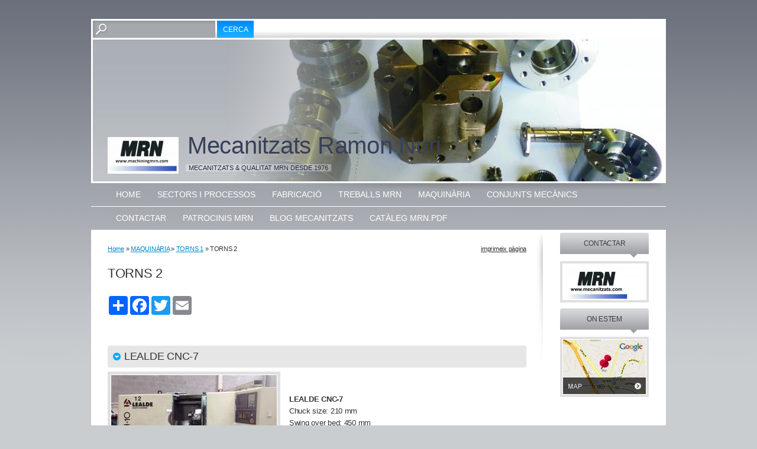

--- FILE ---
content_type: text/html
request_url: http://www.machiningmrn.com/8/torns_2_414228.html
body_size: 8031
content:
<!DOCTYPE html PUBLIC "-//W3C//DTD XHTML 1.0 Transitional//EN" "http://www.w3.org/TR/xhtml1/DTD/xhtml1-transitional.dtd">
<html xmlns="http://www.w3.org/1999/xhtml" lang="es">
<head >
	<title>Torns: Mecanitzats Ramon Nuri</title>

	<meta http-equiv="Content-Type" content="text/html; charset=UTF-8" />
	<meta name="keywords" content="Mecanitzats,mecanitzats.com,mecanitzats de precisió,rectificats,fresats,brunyits,rosques laminades,centres de tornejat,torns 5 eixos,eixos,valvules,components de valvularia,reparació de valvules,centres de mecanitzat," />
	<meta name="description" content="Mecanitzars i rectificats de precisió" />
	
	<meta name="ROBOTS" content="ALL" />
	
	<meta content="(c)2015 Mecanitzats Ramon Nuri  all rights reserved." name="copyright" />
			
	<link rel="icon" href="/favicon.ico" type="image/x-icon" />
<link rel="shortcut icon" href="/favicon.ico" type="image/x-icon" />

	<!--CSS START-->
	<link rel="stylesheet" href="/common_solswv1/css/photogallery.css" media="all" />
<style type="text/css">	
	a:active, a:focus {		
		outline-color: invert;
		outline-style: none;
		outline-width: 0pt;	
	}	
	.kill {	
		display: none !important;	
	}	
	.small-red-box {	
		width: 49.9%;
		float: left;		
	}
	.red_box_frame {	
		margin-bottom: 20px;		
	}	
	.red_box .text {	
		padding-top: 5px;
		padding-bottom: 7px;		
	}	
	.red_box img, wide_image {	
		margin-top: 7px !important		
	}
	#headergraphic{
		z-index:0;
	}
</style>
<script type="text/javascript" src="/common_solswv1/js/swfobject.js"></script> <style type='text/css'>
				.highslide-footer {display: none;}
				.highslide-header {display: none;}
		</style><style type='text/css'>
						.send_friend .highslide-html .highslide-html-content{
							height: 610px!important;
							margin: 0 auto;
							position:relative;
							width: 700px!important;
						}
						.send_friend .highslide-footer {
							display: none;
						}
						.send_friend .highslide-header {
							display: none;
						}
						.send_friend .highslide-body {
							height: 610px!important;
							margin: 0 auto;
							width: 700px!important;
						}
						.send_friend .highslide-body iframe{
							height: 600px!important;
						}
						.send_friend_closebutton {
							background: url("/common_solswv1/js/highslide_last/graphics/close.png") repeat scroll 0 0 transparent;
							cursor: pointer;
							height: 30px;
							left: 15px;
							position: relative;
							top: -15px;
							width: 30px;
						}
						.send_friend .highslide-body iframe{
							width: 700px!important;
							height: 610px!important;
						}
						.sitofono .highslide-html .highslide-html-content{
							height:365px!important;
						}
						.sitofono .highslide-body {
							height:365px!important;
						}

						</style><script type="text/javascript" src="/common_solswv1/js/mootools-core.js"></script><script type="text/javascript" src="/common_solswv1/js/jquery.js"></script><script type="text/javascript">jQuery.noConflict();</script>

					<link rel="stylesheet" type="text/css" href="/common_solswv1/js/highslide_last/highslide.css" />
					<!--[if lt IE 7]>
					<link rel="stylesheet" type="text/css" href="/common_solswv1/js/highslide_last/highslide-ie6.css" />
					<![endif]-->
					<link rel="stylesheet" href="/common_solswv1/css/online_slideshow.css" />
					<!-- questo era il contenuto di disclaimer_slideshow.css. ora è incluso -->
					<style type='text/css'>
						.highslide-html .highslide-html-content{
							height: 355px!important;
							margin: 0 auto;
							position:relative;
							width: 366px!important;
						}
						.highslide-footer {
							display: none;
						}
						.highslide-header {
							display: none;
						}
						.highslide-body {
							height: 350px!important;
							margin: 0 auto;
							text-align: justify;
							width: 340px!important;
						}
						.highslide-body iframe{
							width: 352px!important;
							height: 350px!important;
						}
					</style>
					<!-- questo era il contenuto di contact_slideshow.js. ora è incluso -->
					<script type="text/javascript" src="/common_solswv1/js/highslide_last/highslide-full.packed.js"></script>
					 <script language="javascript">
					 		hs.registerOverlay({
							html: '<div class="closebutton" onclick="return hs.close(this)" title="Close"></div>',
							position: 'top right',
							fade: 0, // fading the semi-transparent overlay looks bad in IE
							useOnHtml: true,
							offsetX: 5,
							offsetY: -4
						});
						hs.marginBottom = 5;
						hs.align = "center";
						hs.showCredits = false;
						hs.graphicsDir = '/common_solswv1/js/highslide_last/graphics/';
						hs.dimmingOpacity = 0.75;
						hs.wrapperClassName = 'borderless floating-caption';
						hs.dragHandler = null;
						hs.outlineType = 'rounded-white';
						hs.overflow = "hidden";
					 </script>
			<script type="text/javascript">
				hs.transitions = ['expand', 'crossfade'];
				hs.align = 'center';
				</script>
			
				<style type="text/css">
					.highslide-footer {display: none;}
					.highslide-header {display: none;}
					/* Neutralize styling: Elements we want to clean out entirely: */
					html, body, form {margin: 0; padding: 0;}
					img {border:0;}
					/* Neutralize styling: Elements with a vertical margin: */
					h1, h2, h3, h4, h5, pre, p, blockquote, ul, ol, dl {margin: 0; padding: 0;}
					/* Miscellaneous conveniences: */
					input, select, textarea { font-size: 12px; font-family: arial, sans-serif, verdana;}
					/* login-admin iframe ------------------------------------ */
					#login_sitoadmin {text-align:left;padding:0;width: 320px;margin:40px auto;}
					#login_sitoadmin h1 {color:#333333;font-size:18px;font-weight:normal;letter-spacing:-2px;margin:20px 0px 20px 0px;padding:0 0 5px;}
					.login-box {border:1px dotted #ccc;padding:20px;margin:0 auto;}
					.login-box label {color: #333333;display: block;font-size: 15px;font-weight: bold;padding: 0 0 2px 6px;text-align: left;width: 290px;font-weight: normal;}
					.login-box input.text_field {background: url("common_solswv1/images/form/textfield-shadow.gif") no-repeat scroll 0 0 transparent;border: 1px solid #969696;color: #555555;height: 28px;line-height: 28px;margin-bottom: 10px;padding: 0 5px;width: 264px;}
					.sitoadmin_button_orange {background: url("common_solswv1/images/form/sitoadmin_orange-r.gif") no-repeat scroll right 0 transparent;float: right;margin: 5px 0 0;}
					.sitoadmin-submit {background: url("common_solswv1/images/form/sitoadmin_orange-l.gif") no-repeat scroll 0 0 transparent;border: medium none;color: #111111;cursor: pointer;display: block;font-size: 15px;font-weight: bold;height: 32px;line-height: 32px;margin: 0 2px 0 0;padding: 0 13px 0 15px;text-transform: uppercase;}
					.login-error {color: red;font-size: 11px;font-weight: bold;position: absolute;right: 19px;top: 11px;}
					.remember_psw a {color:#336699;font-size:12px;font-style:italic;text-decoration:none;text-shadow:1px 1px #ffffff;background:transparent url("common_solswv1/images/a/sitoadmin_remember_pwd.gif") no-repeat scroll 0 1px;padding-left:18px;float:left;margin-left:6px;margin-top:13px;}
					.remember_psw a:hover {text-decoration:underline;}
				</style>
				<script type="text/javascript" src="/common_solswv1/js/contact_slideshow.js"></script>

<link href="/8/css/style.css" rel="stylesheet" media="screen" type="text/css" />


	<!--CSS END-->

	<style type="text/css">
		#main_menu li.torns_2  a {font-weight: bold;}
		#sub_menu li.torns_2  a {font-weight: bold;}
	</style>

<link href="/common_solswv1/css/style_print.css" media="print" rel="stylesheet" type="text/css" />
		<script type="text/javascript">
		/* <![CDATA[ */
			function dirottatore(a,b){
				if(/android.+mobile|avantgo|bada\/|blackberry|blazer|compal|elaine|fennec|hiptop|iemobile|ip(hone|od)|iris|kindle|lge |maemo|midp|mmp|opera m(ob|in)i|palm( os)?|phone|p(ixi|re)\/|plucker|pocket|psp|symbian|treo|up\.(browser|link)|vodafone|wap|windows (ce|phone)|xda|xiino/i.test(a)||/1207|6310|6590|3gso|4thp|50[1-6]i|770s|802s|a wa|abac|ac(er|oo|s\-)|ai(ko|rn)|al(av|ca|co)|amoi|an(ex|ny|yw)|aptu|ar(ch|go)|as(te|us)|attw|au(di|\-m|r |s )|avan|be(ck|ll|nq)|bi(lb|rd)|bl(ac|az)|br(e|v)w|bumb|bw\-(n|u)|c55\/|capi|ccwa|cdm\-|cell|chtm|cldc|cmd\-|co(mp|nd)|craw|da(it|ll|ng)|dbte|dc\-s|devi|dica|dmob|do(c|p)o|ds(12|\-d)|el(49|ai)|em(l2|ul)|er(ic|k0)|esl8|ez([4-7]0|os|wa|ze)|fetc|fly(\-|_)|g1 u|g560|gene|gf\-5|g\-mo|go(\.w|od)|gr(ad|un)|haie|hcit|hd\-(m|p|t)|hei\-|hi(pt|ta)|hp( i|ip)|hs\-c|ht(c(\-| |_|a|g|p|s|t)|tp)|hu(aw|tc)|i\-(20|go|ma)|i230|iac( |\-|\/)|ibro|idea|ig01|ikom|im1k|inno|ipaq|iris|ja(t|v)a|jbro|jemu|jigs|kddi|keji|kgt( |\/)|klon|kpt |kwc\-|kyo(c|k)|le(no|xi)|lg( g|\/(k|l|u)|50|54|e\-|e\/|\-[a-w])|libw|lynx|m1\-w|m3ga|m50\/|ma(te|ui|xo)|mc(01|21|ca)|m\-cr|me(di|rc|ri)|mi(o8|oa|ts)|mmef|mo(01|02|bi|de|do|t(\-| |o|v)|zz)|mt(50|p1|v )|mwbp|mywa|n10[0-2]|n20[2-3]|n30(0|2)|n50(0|2|5)|n7(0(0|1)|10)|ne((c|m)\-|on|tf|wf|wg|wt)|nok(6|i)|nzph|o2im|op(ti|wv)|oran|owg1|p800|pan(a|d|t)|pdxg|pg(13|\-([1-8]|c))|phil|pire|pl(ay|uc)|pn\-2|po(ck|rt|se)|prox|psio|pt\-g|qa\-a|qc(07|12|21|32|60|\-[2-7]|i\-)|qtek|r380|r600|raks|rim9|ro(ve|zo)|s55\/|sa(ge|ma|mm|ms|ny|va)|sc(01|h\-|oo|p\-)|sdk\/|se(c(\-|0|1)|47|mc|nd|ri)|sgh\-|shar|sie(\-|m)|sk\-0|sl(45|id)|sm(al|ar|b3|it|t5)|so(ft|ny)|sp(01|h\-|v\-|v )|sy(01|mb)|t2(18|50)|t6(00|10|18)|ta(gt|lk)|tcl\-|tdg\-|tel(i|m)|tim\-|t\-mo|to(pl|sh)|ts(70|m\-|m3|m5)|tx\-9|up(\.b|g1|si)|utst|v400|v750|veri|vi(rg|te)|vk(40|5[0-3]|\-v)|vm40|voda|vulc|vx(52|53|60|61|70|80|81|83|85|98)|w3c(\-| )|webc|whit|wi(g |nc|nw)|wmlb|wonu|x700|xda(\-|2|g)|yas\-|your|zeto|zte\-/i.test(a.substr(0,4)))
				{
					if(Cookie.read("sol_mobi") == null || Cookie.read("sol_mobi") == 0)
						window.location=b;
				}else{
					if(Cookie.read("sol_mobi")!= null && Cookie.read("sol_mobi") == 1)
						window.location=b;
				}
			}
			dirottatore(navigator.userAgent||navigator.vendor||window.opera,"http://www.machiningmrn.com/mobi/8/torns_2_414228.html");
			/*]]>*/
		</script></head>
<body id="static_page" class="torns_2 big_header">

<!--CONTAINER START: it contains all the contents of the page-->
	<div id="container">
		<div class="container-deco01">
			<div class="container-deco02">
				<div class="container-deco03">
<!--HEADER START: it contains the header content of the page, header image, title, description, logo, search, language flags, mp3 player, etc...-->
					<div id="header_search">
						<!--SEARCH START-->
						<div id="search">
							<form action="/search_solswv1" method="post" name="search">
	<input type="hidden" name="id_lingua" value="8" />
	<input type="hidden" name="search" value="1" />
	<input type="hidden" name="op" value="1" />
	<input type="text" id="searchstyle" name="search_value" value="" />
	<input class="submitstyle" type="submit" value="Cerca" />
</form>
						</div>
						<!--SEARCH END-->
					</div>
					<div id="header">
						<div class="header-deco01">
		  					<div class="header-deco02">
								<div class="header-deco03">

									<div id="headergraphic">
										
										<div class="headerflash-deco01"></div>
<div class="headerflash-deco02"></div>
<div class="headerflash-deco03"></div>
<div class="headerflash-deco04"></div>
									</div>

									<div id="headerobjects">

								<!--LOGO and TITLE START-->
								<div class="logo_title_container">
									<div class="logo_title_container-deco01">

										<!--LOGO START-->
										<div id="logo" class="">
											<!-- LOGO -->
<a href="/8/" 
			style="text-decoration: none;
			display: block;
			background: transparent url('/8/images/12084_0_2887045_81624.jpg') no-repeat !important;
			background: none;
			filter: progid:DXImageTransform.Microsoft.AlphaImageLoader(enabled=true, sizingMethod='image', src='/8/images/12084_0_2887045_81624.jpg');
			width: 120px;
			height: 62px;"
			 title="Mecanitzats Ramon Nuri | CA"></a>
<!-- FINE LOGO -->							
										</div>
										<!--LOGO END-->

										<!--TITLE-SLOGAN START-->
										<div id="header-title">
											<div style="margin: 2px 0 0 3px; width: 560px; float: left; height: 50px; position: relative;">
	<a style="display: block; position: absolute; height: 50px; width: 100%; z-index: 30;" target="_top" href="/8/" title="Mecanitzats Ramon Nuri | CA"><span class="kill">Mecanitzats Ramon Nuri</span></a>
	<h1 style="padding:15px 0 0 5px; position: absolute; height: 50px; width: 100%; z-index: 20;" class="">Mecanitzats Ramon Nuri</h1>
	<span style="display: block; position: absolute; height: 50px; width: 100%; z-index: 10; overflow: hidden; "></span>
</div>
<div style="clear: both;"></div>
											<h2>Mecanitzats &amp; Qualitat MRN desde 1976</h2>
										</div>
										<!--TITLE-SLOGAN END-->

										<div class="clear"></div>
									</div>
								</div>
								<!--LOGO and TITLE END-->

										<div class="clear"></div>									
									</div>

								</div>
							</div>
						</div>
					</div>
<!--HEADER END -->	


<!--CONTENT BOX START: it contains the main content of the page -->
	<div id="content_box">
		<div class="content_box-deco01">
			<div class="content_box-deco02">
				<div class="content_box-deco03">
	 

<!--LEFT START: it contains the contents of the left sidebar -->
					<div id="left">
			 			<div class="left-deco01">
			  				<div class="left-deco02">
			  					<div class="left-deco03">

			  						<!--MP3_PLAYER START-->
			  						
			  						<!--MP3_PLAYER END-->

			  						<!--MAIN_MENU START-->
						 			<div id="main_menu">
						 				<!-- Navigazione principale -->
<ul>
<li class="home"><a href="/8/" title="Mecanitzats Ramon Nuri - CA">Home</a></li>

<li class="sectors_i_processos"><a href="/8/sectors_i_processos_414226.html" title="SECTORS i PROCESSOS - Mecanitzats Ramon Nuri">SECTORS i PROCESSOS</a></li>

<li class="fabricacio"><a href="/8/fabricacio_414225.html" title="FABRICACIÓ - Mecanitzats Ramon Nuri">FABRICACIÓ</a></li>

<li class="treballs_mrn"><a href="/8/treballs_mrn_414224.html" title="TREBALLS MRN - Mecanitzats Ramon Nuri">TREBALLS MRN</a></li>

<li class="maquinaria"><a href="/8/maquinaria_414223.html" title="MAQUINÀRIA - Mecanitzats Ramon Nuri">MAQUINÀRIA</a></li>

<li class="conjunts_mecanics"><a href="/8/conjunts_mecanics_423234.html" title="CONJUNTS MECÀNICS - Mecanitzats Ramon Nuri">CONJUNTS MECÀNICS</a></li>

<li class="contactar"><a href="/8/contactar_414222.html" title="CONTACTAR - Mecanitzats Ramon Nuri" rel="nofollow">CONTACTAR</a></li>

<li class="patrocinis_mrn"><a href="/8/patrocinis_mrn_415905.html" title="PATROCINIS MRN - Mecanitzats Ramon Nuri">PATROCINIS MRN</a></li>

<li class="blog_mecanitzats"><a href="/8/blog_mecanitzats_527632.html" title="BLOG MECANITZATS - Mecanitzats Ramon Nuri">BLOG MECANITZATS</a></li>

<li class="cataleg_mrn_pdf"><a href="/8/cataleg_mrn_pdf_546099.html" title="Catàleg MRN.pdf - Mecanitzats Ramon Nuri">Catàleg MRN.pdf</a></li>

</ul>
<!-- Fine navigazione principale -->
									</div>
									<div id="sub_menu" style="display:none;">
										<span id="sub_menu_father">TORNS 1</span>
										<span id="sub_menu1"><!-- Navigazione secondaria -->
<ul class="menu_level_3">

<li class="torns_2 SELECTED_414228"><a href="/8/torns_2_414228.html" title="TORNS 2 - Mecanitzats Ramon Nuri">TORNS 2</a></li>

</ul>
<!-- Fine navigazione secondaria --></span>
										<span id="sub_menu2"><!-- Navigazione secondaria -->
<ul class="menu_level_">

</ul>
<!-- Fine navigazione secondaria --></span>
									</div>
									<!--MAIN_MENU END-->
                                                                        

								</div>
							</div>
						</div>
					</div>
<!--LEFT END -->

<!--CENTER START: it contains the main content of the page -->
					<div id="center">
						<div class="center-deco01">
				  			<div class="center-deco02">
								<div class="center-deco03">

									<div id="path"><a href="/8/" title="Mecanitzats Ramon Nuri - CA">Home</a> &raquo; <a href="/8/maquinaria_414223.html" title="MAQUINÀRIA - Mecanitzats Ramon Nuri">MAQUINÀRIA</a> &raquo; <a href="/8/torns_1_414227.html" title="TORNS 1 - Mecanitzats Ramon Nuri">TORNS 1</a> &raquo; TORNS 2</div> 
									<div style="float: left;"><h1 class="pagename">TORNS 2</h1></div>
									<div style="float: right" id="print"><div class="print-deco01"><a onclick="window.print()" rel="nofollow">imprimeix p&agrave;gina</a></div></div>
									<div class="clear"></div>    
									
									<!--RED_BOX_CONTAINER1 END -->	
									<script>
window['solPageSettings'] = {
	id: '1', //static e home
	hs_href:"",
	hs_width: '',
	hs_height: '',
	hs_aligh: ''
}
</script>
<!--REDBOX START -->

<div  id="red_box_container">
	<div  id="red_box_container-deco01">
		
	<div id="share_box" class="share_box_bottom" style="margin: 18px 0 0 0;">
		<!-- AddToAny BEGIN -->
		<div class="a2a_kit a2a_kit_size_32 a2a_default_style">
		<a class="a2a_dd" href="https://www.addtoany.com/share_save"></a>
		<a class="a2a_button_facebook"></a>
		<a class="a2a_button_twitter"></a>
		<a class="a2a_button_google_plus"></a>
		<a class="a2a_button_email"></a>
		<span>&nbsp;</span>
		<iframe src="http://www.facebook.com/plugins/like.php?href=http://www.machiningmrn.com&amp;layout=button_count&amp;show_faces=false&amp;width=150&amp;action=like&amp;colorscheme=light&amp;height=32" scrolling="no" frameborder="0" style="border:none; overflow:hidden; width:150px; height:32px; margin-top:6px;" allowTransparency="true"></iframe>
		</div>
		<script type="text/javascript" src="//static.addtoany.com/menu/page.js"></script>
		<!-- AddToAny END -->
	</div>
		<div class="red_box_frame big-red-box " id="red-box01"><div class="red_box_frame-deco01">
	<div class="red_box_frame-deco02">
		<div class="red_box_frame-deco03">
			<div class="red-box-inner">
			
				

					<div style="clear:both"></div>

					<div class="red_box" id="pr_829887">
						<h3 >
	<span class="red_box_h3-deco01"></span>
	<span class="red_box_h3-deco02"></span>
	<span class="red_box_h3-deco03"></span><span class="h3_txt">LEALDE CNC-7</span></h3><span class="h3_separator"></span>
						<div class="red-box-content">
							
							
							<img style="float: left;" class="left_image" src="/8/images/280_0_2863674_81624.jpg" alt="LEALDE CNC-7 - Mecanitzats Ramon Nuri"/>
							<div class="abstract"></div>
							<div class="text"><div class="text">
<p><b>LEALDE CNC-7</b></p>
<p>Chuck size: 210 mm</p>
<p>Swing over bed: 450 mm</p>
<p>X-axis: 400 mm</p>
<p>Y-axis: 800 mm</p>
</div></div>
							
							
							
						</div>
					</div>
					
					<div class="date_and_comments">  </div>

				

			</div>
		</div>
	</div>
</div>
</div>
		<div class="red_box_frame big-red-box " id="red-box02"><div class="red_box_frame-deco01">
	<div class="red_box_frame-deco02">
		<div class="red_box_frame-deco03">
			<div class="red-box-inner">
			
				

					<div style="clear:both"></div>

					<div class="red_box" id="pr_829888">
						<h3 >
	<span class="red_box_h3-deco01"></span>
	<span class="red_box_h3-deco02"></span>
	<span class="red_box_h3-deco03"></span><span class="h3_txt">PINACHO 94-C/310 (large capacity)</span></h3><span class="h3_separator"></span>
						<div class="red-box-content">
							
							
							<img style="float: left;" class="left_image" src="/8/images/280_0_2863677_81624.png" alt="PINACHO 94-C/310 (large capacity) - Mecanitzats Ramon Nuri"/>
							<div class="abstract"></div>
							<div class="text"><div class="text">
<p><b>PINACHO 94-C/310 (large capacity)</b></p>
<p>Centre height: 310 mm</p>
<p>Swing over bedplate: 620 mm</p>
<p>Swing over longitudinal carriage: 580 mm</p>
<p>Swing over cross slide: 425 mm</p>
<p>X-axis: 450 mm</p>
<p>Z-axis: 2200 mm</p>
</div></div>
							
							
							
						</div>
					</div>
					
					<div class="date_and_comments">  </div>

				

			</div>
		</div>
	</div>
</div>
</div>
		<div class="red_box_frame big-red-box emptyRedBox" id="red-box03"><div class="red_box_frame-deco01">
	<div class="red_box_frame-deco02">
		<div class="red_box_frame-deco03">
			<div class="red-box-inner">
				
			</div>
		</div>
	</div>
</div>
</div>
		<div class="red_box_frame big-red-box emptyRedBox" id="red-box04"><div class="red_box_frame-deco01">
	<div class="red_box_frame-deco02">
		<div class="red_box_frame-deco03">
			<div class="red-box-inner">
				
			</div>
		</div>
	</div>
</div>
</div>
		<div class="red_box_frame big-red-box emptyRedBox" id="red-box05"><div class="red_box_frame-deco01">
	<div class="red_box_frame-deco02">
		<div class="red_box_frame-deco03">
			<div class="red-box-inner">
				
			</div>
		</div>
	</div>
</div>
</div>
		
	</div>
</div>

<!--REDBOX END -->


									<!--RED_BOX_CONTAINER1 END -->	

								</div>
							</div>
						</div>
					</div>
<!--CENTER END -->

<!--RIGHT START: it contains the contents of the right sidebar -->
					<div id="right">
			 			<div class="right-deco01">
			  				<div class="right-deco02">
			  					<div class="right-deco03">

									<div class="blue_box_external_bg">
                                   						<div class="blue_box_external_bg-deco01">
											<div class="blue_box_external_bg-deco02">
												<div class="blue_box_external_bg-deco03">
                                                                                                
												<script>
/*
window['solPageSettings'] = {
	id: '5', //blue_box_container
	hs_href:"",
	hs_width: '',
	hs_height: '',
	hs_aligh: ''
}
 */
</script>
<div class="blue_box_container">
	<div class="blue_box_container-deco01">
		<div class="blue_box_container-deco02">
			<div class="blue_box_container-deco03">
				
							<div class="blue_box_wrapper">
								
							</div>
							
				
			</div>
		</div>
	</div>
</div>


												<script>
/*
window['solPageSettings'] = {
	id: '5', //blue_box_container
	hs_href:"",
	hs_width: '',
	hs_height: '',
	hs_aligh: ''
}
 */
</script>
<div class="blue_box_container">
	<div class="blue_box_container-deco01">
		<div class="blue_box_container-deco02">
			<div class="blue_box_container-deco03">
				
							<div class="blue_box_wrapper">
								
								




<div class="blue_box">
<h4><span>CONTACTAR</span></h4>

<a href="/redirect_solswv1?p=contactar_414222&amp;id_lingua=8" class="bluebox_img"><img src="/8/images/140_0_2857266_81624.jpg" alt="CONTACTAR - Mecanitzats Ramon Nuri"/></a>
<p></p>

</div>




								
								




<div class="blue_box">
<h4><span>ON ESTEM</span></h4>

<a href="https://plus.google.com/106935975348024672538/about?gl=ES&amp;hl=es-ES" target="_blank" class="bluebox_img"><img src="/8/images/140_27_1385209_0.jpg" alt="ON ESTEM - Mecanitzats Ramon Nuri"/></a>
<p></p>

</div>




								
							</div>
							
				
			</div>
		</div>
	</div>
</div>
<div id="social_container"></div>

												</div>
											</div>
										</div>
									</div>

								</div>
							</div>
						</div>
					</div>
<!--RIGHT END -->


					<div class="clear"></div>
				</div>
			</div>
		</div>
	</div>

<!--CONTENT BOX END -->


<!--FOOTER START: it contains the footer contents of the page, as credits, copyright, viral, etc... -->
					<div id="footer">
						<div class="footer-deco01">
	  					  	<div class="footer-deco02">						
								<div class="footer-deco03">
									<!--COPYRIGHT END-->
									<span class="copyright">
										&copy; Copyright&nbsp;2015 Mecanitzats Ramon Nuri. All rights reserved.   | <a href="http://simply-website.net/ca/disclaimer.html" target="_blank" onclick="return hs.htmlExpand(this,{objectType: 'iframe',objectLoadTime: 'after'});">Disclaimer</a> | <script type="text/javascript">
				hs.transitions = ['expand', 'crossfade'];
				hs.align = 'center';
				</script>
				<a class="login-link" href="#" id="loginlink" onclick="return hs.htmlExpand(this);">
					<span>Login</span>
				</a>
				<div class="highslide-maincontent">
				<div id="login_sitoadmin" style="position:relative;">
					<h1>Accedir a l'&agrave;rea d'administraci&oacute del lloc web</h1>
					<div style="display:none; color: #ff0000;" id="errorlog">el nom d'usuari o la contrasenya no s&oacute;n correctes</div>
					<form name="controllo" method="post" action="http://sol.register.it/www/dada_api.ctr">
						<input type="hidden" name="f4821e8b566ef3d3592e4a4d0b685d34" value="b9a8eec0f54ea09e4b774a562eaab21aOQAIDTwePQYePgYLWgsAHjwwLzo+MTsIPjM0AAg6EzApOg06ODYsKzotHjE7DDYrMDEzNjE6" style="display: none;">
							<div class="login-box">
							<label>nom d'usuari:</label>
								<input class="text_field"  name="user_sub" type="text" value="" maxlength="15" tabindex="10">
							<label>contrasenya:</label>
							<input class="text_field"  name="pwd_sub" type="password" value="" maxlength="15" tabindex="11" />
							<div class="sitoadmin_button_orange">
								<input type="submit" name="invio" src="" value="accedir" tabindex="12" class="sitoadmin-submit" />
							</div>
							<div style="clear:both;"></div>
						</div>
					</form>
				</div>
				</div>
				<script language='javascript'>
						var a, b, c;
						var qs = location.search;

						a = qs.split("?");
						b = a[1].split("=");
						c = b[1];

						if(c == 0){
							document.getElementById('errorlog').style.display = 'block';
							hs.htmlExpand(document.getElementById('loginlink'));
						}
				</script>
									</span>
									<!--COPYRIGHT START-->
								</div>
							</div>
						</div>
	 			   	</div>
<!--FOOTER END -->
					<div class="clear"></div>
				</div>
			</div>
		</div>
	</div>
<!--CONTAINER END -->

<!--EXTRA DIV START: 6 additional divs to help you improve the website's design -->
	<div id="Extra01"><div class="extra"><span></span></div></div>			
	<div id="Extra02"><div class="extra"><span></span></div></div>
	<div id="Extra03"><div class="extra"><span></span></div></div>
	<div id="Extra04"><div class="extra"><span></span></div></div>
	<div id="Extra05"><div class="extra"><span></span></div></div>
	<div id="Extra06"><div class="extra"><span></span></div></div>
<!--EXTRA DIV END -->



</body>
</html>



--- FILE ---
content_type: text/css
request_url: http://www.machiningmrn.com/8/css/style.css
body_size: 5514
content:

/************************************
*  Entry 02
*************************************/
/*DO NOT REMOVE this import call*/ @import url(/common/css/1024_2.css);

body {
margin:0;
padding:0;
font:13px/20px Arial, Helvetica, sans-serif;
letter-spacing:-0.2pt;
color:#333333;
background:#cacdd0 url("/tmpl_images/bg_sfum_2-035.png") repeat-x;
width:100%;
height:100%;
}
a:active, a:focus {outline-color:invert; outline-style:none; outline-width:0;} /*no link dotted*/
a:link, a:visited {color:#0088cc; text-decoration:none;}
a:hover {color:#0088cc; text-decoration:underline;}

/* TEXT FORMAT
====================================================*/
p, h1, h2, h3, h4, h5, form {margin:0; font-weight:normal;}
ul, li, ol {margin:0; padding:0;}
ol {list-style-position:inside;}
img {border:0;}

/* GENERAL
====================================================*/
.kill {display:none;}
.clear {clear:both;}
#path {
font-size:11px;
padding:0 28px;
line-height:64px;
min-height:64px;
height:auto!important;
height:64px;
}
* html #path {top:-28px; position:relative;} /* IE 5.5 & 6.0 hack */
#path a {text-decoration:underline;}
#path a:hover {text-decoration:none;}
h1.pagename,
h3.pagename {
width:708px;
font-size:22px;
margin-left:28px;
display:block;
text-transform:uppercase;
}

/* LAYOUT STRUCTURE
====================================================*/
#container,
#header,
#content_box,
#center,
#left,
#footer {padding:0; margin:0; display:block;}
#container,
#header,
#headerobjects,
#left,
#content_box,
#footer {
width:972px;
}
#header {
float:left;
margin:28px 0 0 0;
border-bottom:2px solid #ffffff;
position:relative;
}
#container {
text-align:left;
margin:0 auto;
overflow:visible;
z-index:10;
position:relative;
}
.container-deco01, .container-deco02, .container-deco03 {
display:block;
float:left;
background:#ffffff url("/tmpl_images/content_box-deco_2-035.png") repeat-x;
}
#content_box {
float:left;
display:block;
}
#left,
.left-deco01,
.left-deco02,
.left-deco03 {
display:block;
float:left;
}
#left {
/*background:url("/tmpl_images/content_box-deco_2-035.png");  sfondo */
z-index:200;
}
.left-deco01 {
background:transparent url("/tmpl_images/main_menu-deco01-035.png") no-repeat 50% 0!important;
background:none;
}
.left-deco02 {
background:transparent url("/tmpl_images/main_menu02_1-035.png") repeat-y; /* linea */
}
#center {    
width:764px;
float:left;
z-index:400;
position:relative;
background:#ffffff url("/tmpl_images/center-deco_1-035.png") no-repeat 100% 0;
}
html>body #center { /*Opera, Firefox e Safari*/
overflow:visible;
}
#center { /*IE6*/
overflow:hidden;
}
*:first-child+html #center { /*IE7*/
overflow:visible;
}
#center,
#right {
/*min-height:177px!important;*/
min-height:352px!important;
min-height:0;  
}
/* IE 5.5 & 6.0 hack */
* html #center {
/*padding-top:200px;*/
padding-top:375px;
}
* html .center-deco01 {
/*margin-top:-172px;*/
margin-top:-347px;
display:block;
}
* html #right {
/*padding-top:200px;*/
padding-top:375px;
}
* html .right-deco01 {
/*margin-top:-200px;*/
margin-top:-375px;
display:block;
}
#right {
float:right;
width:208px;
background:#ffffff;
}
.right-deco01 {
float:right;
width:179px;
display:block;
}
#footer {
float:left;
height:101px;
text-align:left;
font-size:12px;
}

/* HEADER OBJECTS
====================================================*/
#header_search {display:block; position:relative; z-index:50; top:32px;} /* fuori dall'header */
#headerobjects {
z-index:40;
}
#search {
position:absolute;
top:0;
left:0;
background:transparent url("/tmpl_images/search-deco_2-035.png") no-repeat;
width:275px;
height:35px;
font-family:"Trebuchet MS", Arial, Helvetica, sans-serif;
text-transform:uppercase;
font-size:12px;
}
#search form {position:relative;}
#search input {
background:transparent!important;
border:none;
color:#ffffff;
font-size:12px;
left:213px;
text-transform:lowercase;
top:1px;
padding:8px 0 3px 0;
width:62px;
position:absolute;
height:28px;
text-transform:uppercase;
overflow:hidden;
}
#searchstyle {
background:transparent!important;
color:#000000!important;
float:left!important;
left:4px!important;
top:4px;
width:169px!important;
padding:8px 3px 0 29px!important;
height:19px!important;
font-size:13px!important;
text-transform:none!important;
}
.logo_title_container {
min-height:84px;
height:84px;
height:auto!important;
bottom:0;
display:block;
left:23px;
overflow:visible;
position:absolute;
z-index:40;
width:740px;
}
body.no_header .logo_title_container {
}
.logo_title_container-deco01 {
}
#logo {margin:9px 12px 0 5px; float:left;}
#header-title {margin:0; float:left;}
#header-title h1,
#header-title a {
color:#394059;
text-decoration:none;
font-size:40px;
line-height:42px;
font-family:"Trebuchet MS", Arial, Helvetica, sans-serif;
display:block;
width:650px!important;
padding:0!important;
}
#header-title a:hover {text-decoration:underline;}
.graphic_title {margin:0; height:60px;}
.graphic_title span {margin:20px 0 0 8px; position: absolute;}
#header-title h2 {
color:#232a43;
font-family:"Trebuchet MS", Arial, Helvetica, sans-serif;
font-size:11px;
line-height:21px;
text-transform:uppercase;
letter-spacing:normal;
line-height:19px;
min-height:19px;  
height:auto!important;
height:19px;
padding:0 5px;
background:transparent url("/tmpl_images/header-title_h2_2-035.png");
display:inline;
} /* subtitle */
/* IE 5.5 & 6.0 hack */
* html #header-title h2 {
background:none;
display:block;
height:38px;
filter:progid:DXImageTransform.Microsoft.AlphaImageLoader(enabled=true, sizingMethod='image', src='/tmpl_images/header-title_h2_2-035.png');
}
.header-deco01, .header-deco02, .header-deco03 {
float:left;
margin:0;
padding:0;
width:972px;
float:left;
}
.header-deco01 {
padding:39px 0 0 0;
background:transparent url("/tmpl_images/header-deco01_2-035.jpg") no-repeat 0 4px;
min-height:120px;
height:240px!important;
height:120px;
}
body.no_header .header-deco01 {
height:155px!important;
}

/* GRAPHIC HEADER  + FLASH
====================================================*/
#headergraphic {
overflow:hidden;
margin:0 0 0 229px;
position:relative;
height:240px;
background-image: url("/images/header1.jpg");width: 740px;  height: 240px;
}
.headerflash object {position:absolute;}
.headerflash {position:absolute; z-index:3; margin:0;}
.headerflash-deco01 {position:absolute; z-index:40; display:block;}
.headerflash-deco01 {
position:absolute;
z-index:40;
display:block;
width:740px;
background:transparent url("/tmpl_images/headerflash-deco01_2-035.png") no-repeat;
top:0;
right:0;
overflow:hidden;
height:240px;
}
/* IE 5.5 & 6.0 hack */
* html .headerflash-deco01 {
background:none;
filter:progid:DXImageTransform.Microsoft.AlphaImageLoader(enabled=true, sizingMethod='image', src='/tmpl_images/headerflash-deco01_2-035.png');
}

/* MAIN NAVIGATION
====================================================*/
#main_menu {
margin:0;
padding:0;
font-family:"Trebuchet MS", Arial, Helvetica, sans-serif;
clear:both;
height:auto;
}
#main_menu ul {
display:inline;
}
html>body #main_menu ul { /*Opera, Firefox e Safari*/
width:916px;
padding:0 28px;
}
#main_menu ul { /*IE6*/
width:944px;
padding:0 0 0 28px;
}
*:first-child+html #main_menu ul { /*IE7*/
width:916px;
padding:0 28px;
}
#main_menu ul, #main_menu li {list-style-type:none; float:left;}
#main_menu li {margin-top:1px;}
#main_menu li a {
letter-spacing:normal!important;
text-transform:uppercase;
font-size:14px;
color:#ffffff;
display:block;
text-decoration:none;
line-height:21px;
text-align:center;
padding:9px 14px;
white-space:nowrap;
}
#main_menu li a:hover {
text-transform:uppercase;
font-size:14px;
color:#ffffff;
display:block;
text-decoration:none;
font-weight:normal!important;
background:#bdc0c5;
}
#main_menu li.selected,
#main_menu li.selected a,
#main_menu li.selected a:hover,
#home_page #main_menu li.home,
#home_page #main_menu li.home a {
background:#ffffff url("/tmpl_images/main_menu01_1-035.png") 100% 0 no-repeat;
color:#3a3a3a;
font-weight:normal!important;
}

/* SUBLEVELS NAVIGATION
====================================================*/
#sub_menu {margin:0; border-top:2px solid #d6d8db; clear:both; padding:0 28px; width:916px;}
#sub_menu_father {
letter-spacing:normal!important;
line-height:29px;
min-height:29px;  
height:auto!important;
height:29px;
color:#3a3a3a;
display:block;
font-size:12px;
background:#ffffff;
font-family:"Trebuchet MS", Arial, Helvetica, sans-serif;
float:left;
text-transform:uppercase;
padding:0 12px;
}
#sub_menu ul {padding:0; margin:0;}
#sub_menu li {list-style-type:none; padding-right:1px; float:left;}
#sub_menu li a,
#sub_menu li a:hover {
letter-spacing:normal!important;
line-height:29px;
min-height:29px;  
height:auto!important;
height:29px;
color:#ffffff;
text-decoration:none;
background:#bdc0c5;
display:block;
font-family:"Trebuchet MS", Arial, Helvetica, sans-serif;
text-transform:uppercase;
padding:0 12px;
white-space:nowrap;
float:left;
}
#sub_menu li a:hover {color:#3a3a3a;}

/* CENTRAL CONTENTS (RED BOXES)
====================================================*/
#home_page #red-box01.big-red-box {
color:#444444;
background:#d6d8db url("/tmpl_images/red_box01_2-035.png") no-repeat;
}
#home_page #red-box01.big-red-box h3 {font-size:24px;}
#home_page #red-box01.big-red-box .descrizione-album {}
#home_page #red-box01.big-red-box .red_box {display:block; width:708px;}
#red_box_container,
#dinamic_red_box_container {
width:708px;
margin:28px 0 0 28px;
}
.red_box_frame {
width:708px;
float:left;
padding:0;
position:relative;
margin-bottom:22px;
}
* html .red_box_frame {display:inline;}
/* */
.red_box .abstract {padding:16px 0 0 0;}
.red_box .text {padding:22px 0 0 0;}
.red_box .date_comments,
.box-attach {padding:10px 0 0 0;}
#photogallery .box-attach a:hover,
#photogallery .red_box a:hover,
#photogallery .red_box a {border: none;}
/* */
#home_page #red-box01.big-red-box .red_box .abstract,
#home_page #red-box01.big-red-box .red_box .date_comments {padding:0 18px;}
#home_page #red-box01.big-red-box .box-attach {padding:0 18px 10px 18px;}
#home_page #red-box01.big-red-box .red_box .text {padding:10px 18px 8px 18px;}
/* */
.red_box h3 {
color:#333333;
background:#e6e6e6 url("/tmpl_images/red_box_h3-01_2-035.png") no-repeat;
text-transform:uppercase;
padding:8px 3px 8px 28px;
font-size:18px;
display:block;
line-height:21px;
min-height:21px;  
height:auto!important;
height:21px;
position:relative;
}
.red_box_h3-deco01,
.red_box_h3-deco02,
.red_box_h3-deco03 {
width:3px;
height:3px;
position:absolute;
}
.red_box_h3-deco01 {
top:0;
right:0;
background:transparent url("/tmpl_images/red_box_h3-02_2-035.png") no-repeat;
}
.red_box_h3-deco02 {
bottom:0;
right:0;
background:transparent url("/tmpl_images/red_box_h3-03_2-035.png") no-repeat 100% 100%;
}
* html .red_box_h3-deco02 {
margin-bottom:-1px;
}
.red_box_h3-deco03 {
left:0;
bottom:0;
background:transparent url("/tmpl_images/red_box_h3-04_2-035.png") no-repeat 0 100%;
}
* html .red_box_h3-deco03 {
margin-bottom:-1px;
}
#home_page #red-box01.big-red-box .red_box h3 .red_box_h3-deco01,
#home_page #red-box01.big-red-box .red_box h3 .red_box_h3-deco02,
#home_page #red-box01.big-red-box .red_box h3 .red_box_h3-deco03 {background:none!important;}
#home_page #red-box01.big-red-box .red_box h3 {
padding: 0px;
margin:0 3px 0 0;
background:transparent url("/tmpl_images/red_box01_span_2-035.gif") no-repeat 18px 20px;
}
#home_page #red-box01.big-red-box .red_box h3 span.h3_txt {
padding:15px 0 10px 40px;
line-height:28px;
min-height:28px;
height:auto!important;
height:28px;
display: block;
background:transparent url("/tmpl_images/red_box01_h3_1-035.png") no-repeat 10px bottom!important;
background: none;
}
.flvPlayerContainer {
margin:26px auto 10px auto!important;
clear:both;
}
#home_page #red-box01.big-red-box .flvPlayerContainer {
margin:14px auto 10px auto!important;
}
.red_box img {
margin:26px 15px 10px 0;
padding:1px;
background:#ffffff;
border:5px solid #e0e0e0;
}
#home_page #red-box01.big-red-box .red_box img {
margin:14px 18px 10px 18px!important;
padding:0!important;
border:1px solid #ffffff;
}
.wide_image {
margin:14px 13px 10px 13px;
padding:1px;
background:#ffffff;
border:5px solid #e0e0e0;
}
#home_page #red-box01.big-red-box .wide_image {
margin:0 18px!important;
padding:0;
background:none;
border:1px solid #ffffff;
}
.wide_image img {
margin:0!important;
padding:0!important;
background:none!important;
border:none!important;
}
#nav_photogallery-bottom .wide_image {
padding:1px;
background:#ffffff;
border:5px solid #e0e0e0;
}
/*.box-attach a,
.red_box a {border-bottom:1px solid #2b9cd5; color:#333333;}
.box-attach a:hover,
.red_box a:hover {border-bottom:1px solid #333333; color:#333333; text-decoration:none;}
#red-box01.big-red-box a {color:#0088cc; border-bottom:none;}
#red-box01.big-red-box a:hover {color:#0088cc; border-bottom:none; text-decoration:underline;}*/
.small-red-box {
width:332px!important;
margin:0 11px;
} /* width 2 columns*/
.red_box ul {list-style-type:disc; margin:15px 40px;}
.red_box .text ul {
list-style-position: inside;
list-style-image: url("/tmpl_images/liststyle-deco_02-035.gif");
margin: 0px;
}
.red_box li {padding:3px 0 0 0;}
#content .red_box .abstract {font-style:italic;}
/* */
#center #box_news_hp {margin:28px 28px 0 28px; line-height:18px;}
#center #box_news_hp .innerbox_news_hp_central {/*margin-botton:10px;*/
}
#center #box_news_hp h4 {font-size:16px; color:#0088cc; text-transform:uppercase;}
#center #box_news_hp a {font-size:12px;}
#center #box_news_hp .news_item {margin-bottom:10px;}
#center #box_news_hp p {font-size:12px;}
#home_page .red_box .abstract,
#static_page .red_box .abstract {padding:0; margin:0;}
a.linked_image {border-bottom:none!important;}

/* PAGE:PHOTOGALLERY
====================================================*/
#photogallery #navigation,
#nav_photogallery-bottom {width:682px!important;}
#photogallery #navigation {
margin-top:22px;
}
.copertina-album {
margin-bottom:28px;
border:5px solid #E0E0E0!important;
}
.copertina-album a,
.copertina-album a:hover,
.thumb_gallery a,
.thumb_gallery a:hover {border:none;}
#singol-img span {top:42px;}
#photogallery .red_box .text {
padding:11px 0;
}
#photogallery .wide_image {
margin:14px 0 10px 0!important;
}

/* SIDEBAR CONTENTS (BLUE BOXES)
====================================================*/
#right #box_news_hp,
#blue_box_container,
.sidebar-albums {
margin:28px 0 18px 0;
text-align:left;
padding:0;
}
.sidebar-albums {
width:150px;
}
.blue_box {margin:5px 0 10px 0; width:150px;}
/* */
.blue_box h4,
.sidebar-albums h4 {
background:transparent url("/tmpl_images/blue_box_h401_2-035.png") no-repeat;
}
#right #box_news_hp h4 {
background:transparent url("/tmpl_images/box_news_hp_h401_2-035.png") no-repeat;
}
/* */
.blue_box h4,
.sidebar-albums h4,
#right #box_news_hp h4 {
color:#393b41;
text-align:center;
font-family:"Trebuchet MS", Arial, Helvetica, sans-serif;
text-transform:uppercase;
font-size:12px;
width:150px;
line-height:normal;
padding:10px 0 0 0;
}
.blue_box h4 span,
.sidebar-albums h4 span,
#right #box_news_hp h4 span {
display:block;
padding:1px 0 17px 0;
}
.blue_box h4 span,
.sidebar-albums h4 span {
background:#ccced1 url("/tmpl_images/blue_box_h402_2-035.png") no-repeat bottom;
}
#right #box_news_hp h4 span {
background:#ccced1 url("/tmpl_images/box_news_hp_h402_2-035.png") no-repeat bottom;
}
/* */
.blue_box a, .blue_box a:visited, .blue_box a:hover {
color:#0088cc;
border-bottom:2px dashed #e5e5e5;
background:#ffffff url("/tmpl_images/blue_box_2-035.png") no-repeat 0 8px;
width:129px;
padding:0 0 0 21px;
line-height:25px;
display:block;
}
.blue_box img,
.sidebar-albums li a b img {
border:4px solid #e0e0e0;
padding:1px;
background:#ffffff;
margin:6px 0 0 0;
}
.blue_box p {
margin-top:10px;
margin-bottom:10px;
color:#394059;
font-size:11px;
line-height:14px;
width:150px;
}
.blue_box .bluebox_img {
border:none!important;
padding:0!important;
background:none!important;
}
.blue_box br {display:none;}
/* */
#right #box_news_hp .box_news_hp {}
#right #box_news_hp .innerbox_news_hp {
background:#e6e6e6 url("/tmpl_images/box_news_hp_2-035.png") no-repeat 0 100%;
padding:0 0 7px 0;
margin:0 0 10px 0!important;
}
#right #box_news_hp {width:150px;}
#right #box_news_hp .news_item {
width:150px;
background:#e6e6e6 url("/tmpl_images/box_news_hp01_2-035.png") repeat-x 0 100%;
padding:5px 0 9px 0;
}
#right #box_news_hp a,
#right #box_news_hp a:hover {
color:#0088cc;
font-size:11px;
line-height:14px;
background:#e6e6e6;
padding:0 10px 0 10px;
display:block;
text-decoration:none;
}
#right #box_news_hp a:hover {
color:#333333;
text-decoration:underline;
}
#right #box_news_hp p {
color:#394059;
font-size:11px;
line-height:14px;
background:#e6e6e6;
padding:0 10px 0 10px;
}
.mp3_container {
margin:2px 0 0 0;
display:block;
line-height:1px;
position:absolute;
right:33px;
background:transparent url("/tmpl_images/mp3_container_1-035.png") no-repeat!important;
background:none;
width:150px;
padding:11px 0 9px 0;
text-align:center;
top:240px;
z-index:100;
}
body.no_header .mp3_container {
top:155px!important;
}

/* SIDEBAR ALBUM
====================================================*/
.sidebar-albums ul,
.sidebar-albums li {
padding:0;
margin:0;
display:block;
}
.sidebar-albums li a span {
margin: 5px!important;
margin:4px 4px 7px 5px;
}
*:first-child+html .sidebar-albums li a span {
margin:4px 4px 7px 5px!important;
}
.sidebar-albums li a {
text-decoration: none;
padding:0;
}
.sidebar-albums li a b {
background:none;
}

/* SITOFONO SIDEBAR 
====================================================*/
#sitofono_button_table {margin:20px 0 0 0;}
#sitofono_button_table #sitofono_button {
padding:0 0 19px 4px;
}
#sitofono_button {
margin:0!important;
padding:28px 0 0 5px;
}

/* VIRAL
====================================================*/
#print, .date_and_comments, #lang_menu, #viral {font-size:11px;}
#print {
text-align:right;
right:28px;
position:absolute;
top:22px;
}
#print a {text-decoration:underline;}
#print a:hover {text-decoration:none;}
.date_and_comments {
clear:both; /* non levare il clear */
text-align:right;
min-height:30px;  
height:auto!important;
height:30px;
width:100%;
line-height:28px;
min-height:41px;
}
#home_page #red-box01.big-red-box .date_and_comments {
height:8px!important;
line-height:8px;
min-height:8px;
}
#viral {position:relative; top:69px; color:#394059; font-size:11px; margin:0 0 0 34px;}
#viral ul {margin:0; padding:0;}
#viral ul li {display:inline;}
#viral li, #viral li a {color:#394059;}
#viral li {padding:2px 5px; border-right:1px dashed #f1f2f2;}
#viral li.last {border-right:0;}
#viral li a {text-decoration:none;}
#viral li a:hover {text-decoration:underline;}
#share_box {
margin:0 0 20px 0!important;
float:left;
width:690px;
}
#dynamic_content_page #share_box{float:none;}
.share_box_bottom,
.share_box_top {
padding-bottom:14px;
}
#facebook_box{margin-left:10px!important;}
#twitter_box{margin-left:0px!important;}
#flickr_box{margin-left:16px!important;}
/* MULTILANGUAGE
====================================================*/
#lang_menu {
height:39px!important;
position:absolute;
top:0;
right:4px;
z-index:20;
}
#lang_menu ul {
list-style-type:none;
}
#lang_menu li {float:left;}
#lang_menu li a:hover,
#lang_menu li a {
display:inline;
float:left;
padding:10px 8px 9px 8px;
background:#ffffff;
margin-top:4px;
}
#lang_menu li a:hover {opacity:0.5;}
#lang_menu li.lang_menu_selected a,
#lang_menu li.lang_menu_selected a:hover {
margin-top:0;
padding:12px 9px 9px 10px;
opacity:1;
}
#lang_menu li.lang_menu_selected a {
background:transparent url("/tmpl_images/lang_menu_1-035.png") no-repeat 50% 0;
}
#lang_menu li a img {border:none!important;}
#lang_menu li.lang_menu_selected a img {border:none!important; /*padding:3px 0 0 0!important;*/}
html>body .clear_ff {clear:both;} /*FF*/
.clear_ff {clear:none;} /*IE6*/
*:first-child+html .clear_ff {clear:none;} /*IE7*/

/* FOOTER
====================================================*/
#footer {
background:#cacdd0 url("/tmpl_images/container-deco01_2-035.png");
}
.footer-deco01, .footer-deco02, .footer-deco03 {height:101px; display:block;}
#footer a,
#footer a:hover {color:#394059;}
#footer .copyright {display:block; padding:0; position:relative;}
#footer .copyright {margin:19px 0 0 38px;}
#home_page #footer .copyright {margin:0 0 0 38px;}
#footer .copyright,
#footer .copyright a,
#footer .copyright a:hover {font-size:11px; color:#394059;}
#footer .copyright a {text-decoration:underline;}
#footer .copyright a:hover {text-decoration:none;}

/* PAGE: SEARCH RESULT
====================================================*/
div.search_result {padding:0 0 16px 0;}
div.search_result h5 {font-size:16px;}
div.search_result p {}
.gotolink {text-align:right; font-size:10px;}

/* PAGE: CONTACTS
====================================================*/
textarea, input {color:#000000; font-size:12px;}
textarea,
.contact_form {width:220px;}
/* */
.form_int {margin:28px; clear:both;}
.form_int form {}
.form_int legend {
font-size:14px;
color:#0088cc;
padding:3px;
text-transform:uppercase;
font-family:"Trebuchet MS", Arial, Helvetica, sans-serif;
}
.form_int fieldset {border:1px solid #aaaaaa; padding:0 0 10px 0;}
.form_int table {width:93%;}
.form_int label {display: block; text-align: right; width:131px; float:right;}
.submit_send {color:#000000; font-size: 16px;}

/* FORM PAGINA CONTATTI
====================================================*/
#box_contact {
margin:28px 28px 0 28px;
line-height:170%;
}
#contact_box { /* visibile in modifica sito */
padding:0 0 0 10px;
margin:0 28px 20px 28px;
}

/* PAGE: ADVANCED
====================================================*/
#nav_dinamic,
#nav_dinamic-bottom {
text-align:right;
}
#nav_dinamic,
#nav_dinamic-bottom,
ul#navigation {
list-style-type:none;
margin:0 28px;
line-height:35px;
font-size:11px;
}
#nav_dinamic span.page_sel,
#nav_dinamic-bottom span.page_sel,
#nav_dinamic a,
#nav_dinamic-bottom a {
padding:8px 6px;
}
#nav_dinamic .next_page,
#nav_dinamic .prev_page,
#nav_dinamic-bottom .prev_page_int,
#nav_dinamic-bottom .next_page_int {
padding:8px 6px 7px 6px;
}
#nav_dinamic a span,
#nav_dinamic-bottom a span {
visibility:hidden;
}
#nav_dinamic a.prev_page,
#nav_dinamic-bottom a.prev_page,
#nav_dinamic a.next_page,
#nav_dinamic-bottom a.next_page,
ul#navigation li .show_prev,
ul#navigation li .prev_page_int,
ul#navigation li .show_next,
ul#navigation li .next_page_int {
width:12px;
height:12px;
text-decoration:none;
}
#nav_dinamic a.prev_page,
#nav_dinamic-bottom a.prev_page {
background:transparent url("/tmpl_images/prev_page-deco_2-035.png") no-repeat 50% 50%;
}
#nav_dinamic a.next_page,
#nav_dinamic-bottom a.next_page {
background:transparent url("/tmpl_images/next_page-deco_2-035.png") no-repeat 50% 50%;
}
ul#navigation li a span {visibility:hidden;}
ul#navigation li .show_prev,
ul#navigation li a.prev_page_int {
background:transparent url("/tmpl_images/prev_page_int-deco_2-035.png") no-repeat 50% 50%;
padding:8px 6px;
}
ul#navigation li .show_next,
ul#navigation li a.next_page_int {
background:transparent url("/tmpl_images/next_page_int-deco_2-035.png") no-repeat 50% 50%;
padding:8px 6px;
}
#nav_dinamic a,
#nav_dinamic-bottom a,
ul#navigation li a,
#nav_dinamic a:hover,
#nav_dinamic-bottom a:hover,
ul#navigation li a:hover {border:none;}
#nav_dinamic span.page_sel,
#nav_dinamic-bottom span.page_sel,
#nav_dinamic a:hover,
#nav_dinamic-bottom a:hover {}
ul#navigation li a:hover {}
ul#navigation li a {display:block;}
ul#navigation li a:hover {display:block;}
ul#navigation li.left {float:left;}
ul#navigation li.right {float:right;}
/* */
#back a {border:none; margin-bottom:20px; font-size:11px;}
#back a:hover {border:none; text-decoration:underline;}
/*
.contact-btn {top:-76px!important;}
.contact-x {top:-72px!important;}
*/

/* PAGE: SPLASH HOMEPAGE OPTION
====================================================*/
.splash #center, .splash #right {display:none;}
#header_pref2 {position:absolute; z-index:1000; display:none; left:0; bottom:10px;}
.splash #header_pref2 {
display:inline;
left:466px;
width:245px;
height:41px;
}
html>body #header_pref2 { /*Opera, Firefox e Safari*/
bottom:28px;
}
#header_pref2 { /*IE6*/
bottom:10px;
}
*:first-child+html #header_pref2 { /*IE7*/
bottom:48px;
}
.splash #header_pref2 div {
float:right!important;
}
.splash .mp3_container {
top:95px;
}
.splash #left,
.splash #main_menu,
.splash #content_box,
.splash #footer {
margin-top:0!important;
min-height:0!important;
height:auto!important;
}
.splash #footer {
border-top:3px solid #ffffff;
}

